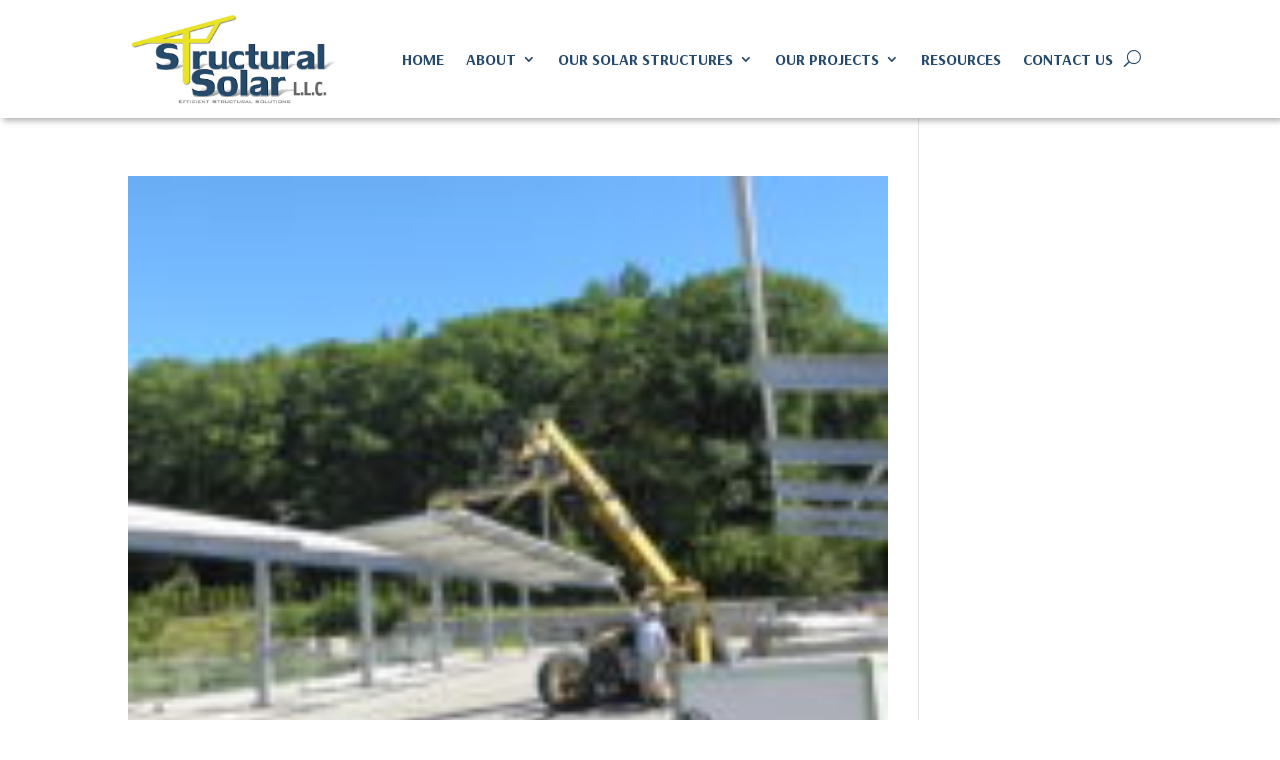

--- FILE ---
content_type: text/css
request_url: https://structuralsolar.com/wp-content/et-cache/taxonomy/category/10/et-divi-dynamic-tb-24-tb-69-late.css?ver=1740187545
body_size: -11
content:
@font-face{font-family:ETmodules;font-display:block;src:url(//structuralsolar.com/wp-content/themes/Divi/core/admin/fonts/modules/social/modules.eot);src:url(//structuralsolar.com/wp-content/themes/Divi/core/admin/fonts/modules/social/modules.eot?#iefix) format("embedded-opentype"),url(//structuralsolar.com/wp-content/themes/Divi/core/admin/fonts/modules/social/modules.woff) format("woff"),url(//structuralsolar.com/wp-content/themes/Divi/core/admin/fonts/modules/social/modules.ttf) format("truetype"),url(//structuralsolar.com/wp-content/themes/Divi/core/admin/fonts/modules/social/modules.svg#ETmodules) format("svg");font-weight:400;font-style:normal}

--- FILE ---
content_type: text/css
request_url: https://structuralsolar.com/wp-content/et-cache/taxonomy/category/10/et-divi-dynamic-tb-24-tb-69-late.css
body_size: -34
content:
@font-face{font-family:ETmodules;font-display:block;src:url(//structuralsolar.com/wp-content/themes/Divi/core/admin/fonts/modules/social/modules.eot);src:url(//structuralsolar.com/wp-content/themes/Divi/core/admin/fonts/modules/social/modules.eot?#iefix) format("embedded-opentype"),url(//structuralsolar.com/wp-content/themes/Divi/core/admin/fonts/modules/social/modules.woff) format("woff"),url(//structuralsolar.com/wp-content/themes/Divi/core/admin/fonts/modules/social/modules.ttf) format("truetype"),url(//structuralsolar.com/wp-content/themes/Divi/core/admin/fonts/modules/social/modules.svg#ETmodules) format("svg");font-weight:400;font-style:normal}